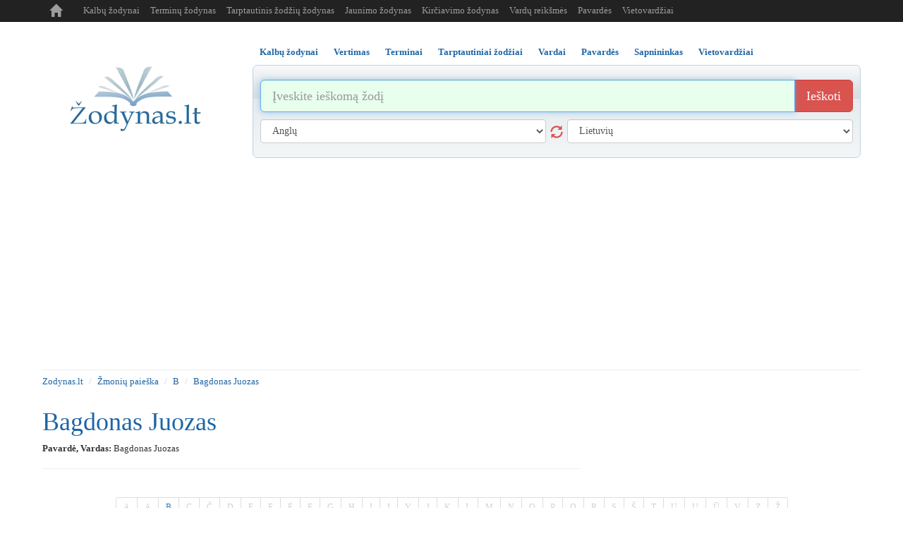

--- FILE ---
content_type: text/html; charset=utf-8
request_url: https://www.google.com/recaptcha/api2/aframe
body_size: 250
content:
<!DOCTYPE HTML><html><head><meta http-equiv="content-type" content="text/html; charset=UTF-8"></head><body><script nonce="wDN5k0aVKbR283-NgCI-9w">/** Anti-fraud and anti-abuse applications only. See google.com/recaptcha */ try{var clients={'sodar':'https://pagead2.googlesyndication.com/pagead/sodar?'};window.addEventListener("message",function(a){try{if(a.source===window.parent){var b=JSON.parse(a.data);var c=clients[b['id']];if(c){var d=document.createElement('img');d.src=c+b['params']+'&rc='+(localStorage.getItem("rc::a")?sessionStorage.getItem("rc::b"):"");window.document.body.appendChild(d);sessionStorage.setItem("rc::e",parseInt(sessionStorage.getItem("rc::e")||0)+1);localStorage.setItem("rc::h",'1763238003085');}}}catch(b){}});window.parent.postMessage("_grecaptcha_ready", "*");}catch(b){}</script></body></html>

--- FILE ---
content_type: text/css
request_url: https://www.zodynas.lt/c/helper.css
body_size: 1327
content:
.margin-0, .m-0{margin:0;}
.margin-0_5, .m-0_5{margin:0 5px;}
.margin-5, .m-5{margin:5px;}
.margin-5_0, .m-5_0{margin:5px 0;}
.margin-10_0, .m-10_0{margin:10px 0;}
.margin-X_0, .m-X_0i{margin-left:0 !important;margin-right:0 !important;}
.margin-top-10n, .m-t10n{margin-top:-10px;}
.margin-top-0, .m-t0{margin-top:0;}
.margin-top-5, .m-t5{margin-top:5px;}
.margin-top-10, .m-t10{margin-top:10px;}
.margin-top-20, .m-t20{margin-top:20px;}
.margin-top-30, .m-t30{margin-top:30px;}
.margin-top-40, .m-t40{margin-top:40px;}
.margin-top-50, .m-t50{margin-top:50px;}
.margin-top-80, .m-t80{margin-top:80px;}
.margin-right-0, .m-r0{margin-right:0;}
.margin-right-5, .m-r5{margin-right:5px;}
.margin-right-10, .m-r10{margin-right:10px;}
.margin-bottom-0, .m-b0{margin-bottom:0;}
.margin-bottom-5, .m-b5{margin-bottom:5px;}
.margin-bottom-10, .m-b10{margin-bottom:10px;}
.margin-left-0, .m-l0{margin-left:0;}
.margin-left-5, .m-l5{margin-left:5px;}
.margin-left-10, .m-l10{margin-left:10px;}
.margin-left-20, .m-l20{margin-left:20px;}
.margin-left-40, .m-l40{margin-left:40px;}
.padding-0, .p-0{padding:0;}
.padding-0-important, .p-b0i{padding-bottom:0 !important;}
.padding-5, .p-5{padding:5px;}
.padding-10, .p-10{padding:10px;}
.padding-5_0, .p-5_0{padding:5px 0;}
.padding-X_0, .p-X_0i{padding-left:0 !important;padding-right:0 !important;}
.padding-top-5, .p-t5{padding-top:5px;}
.padding-top-10, .p-t10{padding-top:10px;}
.padding-right-0, .p-r0{padding-right:0;}
.padding-right-5, .p-r5{padding-right:5px;}
.padding-right-10, .p-r10{padding-right:10px;}
.padding-right-15, .p-r15{padding-right:15px;}
.padding-bottom-0, .p-b0{padding-bottom:0;}
.padding-bottom-5, .p-b5{padding-bottom:5px;}
.padding-bottom-10, .p-b10{padding-bottom:10px;}
.padding-left-0, .p-l0{padding-left:0;}
.padding-left-5, .p-l5{padding-left:5px;}
.padding-left-10, .p-l10{padding-left:10px;}
.padding-left-15, .p-l15{padding-left:15px;}
.display-block, .d-b{display:block;}
.display-inline, .d-i{display:inline;}
.display-none, .d-n{display:none;}
.overflow-hidden, .o-h{overflow:hidden;}
.text-transform-capitilize, .t-t-c{text-transform:capitalize;}
.text-align-center, .t-a-c{text-align:center;}
.text-align-right, .t-a-r{text-align:right;}
.text-align-left, .t-a-l{text-align:left;}
.width-50p, .w-50p{width:50%;}
.width-75p, .w-75p{width:75%;}
.width-100p, .w-100p{width:100%;}
.height-100p, .h-100p{height:100%;}
.height-200, .h-200{height:200px;}
.height-400, .h-400{height:400px;}
.top-0, .t-0{top:0;}
.left-0, .l-0{left:0;}
.background-white, .bg-white, .bg-w{background:white;}
.color-green, .c-g{color:#3D9400;}
.color-d1d1d1, .c-d1{color:#d1d1d1;}
.color-d1d1d1-important, .c-d1i{color:#d1d1d1 !important;}
.float-left, .f-l{float:left;}
.float-right, .f-r{float:right;}
.cursor-pointer, .cur-p{cursor:pointer;}
.position-relative, .pos-r{position:relative;}
.position-absolute, .pos-a{position:absolute;}
.box-shadow-bottom-grey, .bsh-b-g{-webkit-box-shadow:0 3px 3px -1px rgba(0,0,0,0.12);-moz-box-shadow:0 3px 3px -1px rgba(0,0,0,0.12);box-shadow:0 3px 3px -1px rgba(0,0,0,0.12);}
.box-shadow-top-grey, .bsh-t-g{-webkit-box-shadow:0px 0px 3px rgba(0,0,0,.12);-moz-box-shadow:0px 0px 3px rgba(0,0,0,.12);box-shadow:0px 0px 3px rgba(0,0,0,.12);}
.border-none, .b-n{border:none;}
.font-size-11, .fs-11, .s11{font-size:11px;}
.font-size-13, .fs-13, .s13{font-size:13px;}
.font-size-14, .fs-14, .s14{font-size:14px;}
.font-size-16, .fs-16, .s16{font-size:16px;}
.font-size-18, .fs-18, .s18{font-size:18px;}
.font-size-24, .fs-24, .s24{font-size:24px;}
.f-c, .capitilize{text-transform:capitalize;}
.font-weight-bold, .strong, .bold, .f-b{font-weight:bold;}
.no-wrap, .no-break{white-space:nowrap}
.vertical-align-top, .v-a-t{vertical-align:top;}
.no-bullet{list-style-type:none;}
html, body{padding:0;margin:0;}
a{cursor:pointer;}
table{border:solid 1px #eee;}
table th{background:#eee;border:solid 1px #d1d1d1;}
.min-width-80, .m-w80{min-width:80px;}
.font-size-14, .fs-14{font-size:14px;}
.font-size-18, .fs-18{font-size:18px;line-height:18px;}
.font-size-20, .fs-20{font-size:20px;line-height:22px;}
input:focus{background:#e8ffed;}
.margin-bottom-20, .m-b20{margin-bottom:20px;}
.text-xs-left{text-align:left;}
.text-xs-right{text-align:right;}
.text-xs-center{text-align:center;}
.text-xs-justify{text-align:justify;}
@media screen and (max-width:768px){.text-sm-left{text-align:left;}
.text-sm-right{text-align:right;}
.text-sm-center{text-align:center;}
.text-sm-justify{text-align:justify;}
}
@media screen and (min-width:768px){.text-md-left{text-align:left;}
.text-md-right{text-align:right;}
.text-md-center{text-align:center;}
.text-md-justify{text-align:justify;}
}
@media screen and (min-width:1200px){.text-lg-left{text-align:left;}
.text-lg-right{text-align:right;}
.text-lg-center{text-align:center;}
.text-lg-justify{text-align:justify;}
}

--- FILE ---
content_type: application/javascript
request_url: https://www.zodynas.lt/j/j.js
body_size: 2740
content:
base = {
	go: function(url) {
		window.location = url;
	},

    trackOutboundLink: function( url )
    {
        ga('send', 'event', 'outbound', 'click', url, {
            'transport': 'beacon',
            'hitCallback': function(){}
        });
    }
};

 
trans = {

    token: null,

    init: function()
    {
	  	trans.default('en','lt');

	  	$( '.glyphicon-refresh' ).click( function(){
            trans.reverse();
        });

        $( '#search11' ).submit( function() {

          var search    = $( '#search11 input[name=search]' ),
              from      = $( '#search11 select[name=from]' ),
              to        = $( '#search11 select[name=to]' );

          search.removeClass('error');
          from.removeClass('error');
          to.removeClass('error');

          if ( search.val()=='' ) {
              search.addClass('error').focus();
              return false;
          }

          if ( from.val()=='' ) {
              from.addClass('error').focus();
              return false;
          }

          if ( to.val()=='') {
              to.addClass('error').focus();
              return false;
          }

          if ( window.location.href.indexOf('vertimas/') > 0 )
              trans.submit();

          return false;
        });
      
    },
    
    submit: function() 
    {
      var text  = $( '#search11 input[name=search]' ).val(),
          from  = $( '#search11 select[name=from]' ).val(),
          to    = $( '#search11 select[name=to]' ).val();

      if ( trans.token != null ) {
          trans.translate(text, from, to);
          return false;
      }

      $.get( '/ajax?object_id=29', function( data ) {
            trans.token = data;
            trans.translate(text, from, to);
        });

      return false;
    },

    translate: function ( text, from, to )
    {
        var p = {
            'text': text,
            'from': from,
            'to': to,
            'oncomplete': 'trans.show',
            'appId': "Bearer " + trans.token
        };

        var method = "http://api.microsofttranslator.com/V2/Ajax.svc/Translate";
        $.ajax({
            url: method,
            type: "GET",
            data: p,
            dataType: 'jsonp',
            cache: true
        });
    },

    show: function( data )
    {
        if ( typeof data != 'string' )
            return;

        $( '#translated' ).text( data );
    },
    
    default: function( from, to )
    {
        var fromSelect    = $( 'select[name=from]' ),
            toSelect      = $( 'select[name=to]' );

    	if ( fromSelect.val() == '' )
    	    fromSelect.val( from );

    	if ( toSelect.val() == '' )
            toSelect.val( to );
    },
    
    reverse: function()
    {
    	var from    = $( 'select[name=from]' ),
            to      = $( 'select[name=to]' ),
            tmp     = from.val();

    	from.val( to.val() );
    	to.val(tmp);
    }
};


//google.setOnLoadCallback(trans.init);


// ---------------

var comments = {};
comment = {
	init: function(dt)
	{
		//dt.data=[];
		comments[dt.id] = dt;
		$('button[name="comment"]').click(function() {
			
			if (!comment.valid(dt)) return;

			var form = $(this).closest('form');
			var id = form.attr('rel');
			var data = $(form).serializeArray();

			//data[100] = {};
			data.push({'name':'dt','value':JSON.stringify(dt)});
			
			
			$('div#'+id+' div.list').load(
				  dt.url,
				  data,
				  function() {
					  
					  // Clear form elements
					  $('div#'+id+' form[rel='+id+'] :input').each(function() {
					  var type = this.type;
					  var tag = this.tagName.toLowerCase();

					  if (type == 'text' || tag == 'textarea')
						this.value = '';
					  });
					  
					  // Make inserted comment more visible
					  var speed = 'normal';
					  $('div#'+id+' div.list ul li:first').fadeTo(speed, 0.3, function() {
						  	$(this).css('background','#E1FFDF');
					        $(this).fadeTo(speed, 1, function(){$(this).fadeTo(speed, 0.3,function(){
					        	$(this).fadeTo(speed, 1);
					        	
					        });});
					  });
					  
				  }
				);
			
		});
	},
	
	valid: function (dt)
	{
		var name = $('div#'+dt.id+' input[name=author]').val();
		var text = $('div#'+dt.id+' textarea[name=text]').val();
		
		if (name=='') 
		{
			$('div#'+dt.id+' input[name=author]').focus();
			$('div#'+dt.id+' input[name=author]').css('background', '#FFDFDF');
			return false;			
		}	
		if (text=='')
		{
			$('div#'+dt.id+' textarea[name=text]').focus();
			$('div#'+dt.id+' textarea[name=text]').css('background', '#FFDFDF');
			$('div#'+dt.id+' textarea[textarea=text]').css('border', 'solid 1px #000');
			return false;
		}	
		
		return true;
	}
};


var rates = {};
rate = {
	init: function(dt)
	{
		// dt.id : unique id - string
		// dt.url : ajax url
		rates[dt.id] = dt;
		
		$('#' + dt.id).stars({
			
			oneVoteOnly: true,
			callback: function(ui, type, value){
				dt.value = value;
				rate.vote(dt);
			}
		}); 
		
		//debug(rates[dt.id]);
	},
	
	vote: function(dt)
	{
		$.ajax({
		  url: dt.url,
		  dataType: 'json',
		  data: dt,
		  success: function(data) {
		    //$('.result').html(data);
		    rate.parse(data);
		  }
		});
		
	},
	
	parse: function(dt)
	{
		$('#'+dt.id).stars('select', Math.round(dt.avg));
		var text = dt.avg+' ('+dt.quantity+')';
		$('#'+dt.id+' span').html(text);
		//debug(dt);
	}
		
};


versioning = {
init: function()
{
	$('div.versioning').click(function(){
		//alert($(this).css('display'));
		if ($('div.editor').css('display')=='none')
		{	
			$('div.editor').slideDown('normal');
			base.go('#frm_versioning');
		}
		else
		{
			$('div.editor').slideUp('normal');
		}		
	});

	$('button.versioning').click(function(){
		//alert($(this).css('display'));
		if ($('div.editor').css('display')=='none')
		{	
			$('div.editor').slideDown('normal');
			base.go('#frm_versioning');
		}
		else
		{
			$('div.editor').slideUp('normal');
		}		
	});
},

valid: function (OBJECT_ID)
{
	if (versioning.validate(OBJECT_ID)==true)
	{
		versioning.ajax(OBJECT_ID);
	}
},

validate: function()
{
	$('div.editor [rel=frm]').each(function(){
		var val = $.trim($(this).val());
		if (val == '')
		{	
			$(this).focus();
			$(this).css('background','#FFBFBF');
			return false;
		}
		else
		{
			$(this).css('background','#F0FFEF');
		}				
	});
	return true;
},

ajax: function(OBJECT_ID)
{
	var data = $('#frm_versioning').serializeArray();
	$.ajax({type: "POST",  
		url: "/ajax.php?object_id="+OBJECT_ID+"&cmd=user_modify",  
		'data': data,  
		success:function(d)
		{
			if (d==1)
			{
				alert('Informacija sėkmingai išiųsta peržiūrai.');
				$('div.editor').slideUp('normal');
				$('div.versioning').fadeOut('slow');
			}
			else
			{
				alert('Informacija negali būti nusiųsta. \r\n1. Patikrinkite ar teisingai suvestas saugos kodas.\r\n2. Nepadarėte jokių pakeitimų.');
				}	
			}
		});
	}
};


//---- document.ready --------------------------------------
$(document).ready(function(){

	// versioning init
	//versioning.init();

    trans.init();

    // ------- NEW
    // Bootstrapped tabs
    //$('ul[role=tablist] li.active').removeClass('active').find('a').tab( 'show' );
    //$('.nav-pills, .nav-tabs').tabdrop( {text:'Kitos rubrikos'} );

    if ( typeof commentData != 'undefined' ) {
        comment.init( commentData );
    };


    /* Track outbound links as events in analytics */
    $('a').click( function() {
        var url = this.href;
        url =  url.toString().replace(/^(.*\/\/[^\/?#]*).*$/,"$1");
        if (url.search('zodynas.lt') < 0) {
            base.trackOutboundLink(url);
        }
    } );

});

// 2019-01-17
//$('ul[role=tablist] li.active').removeClass('active').find('a').tab( 'show' );
//$('.nav-pills, .nav-tabs').tabdrop( {text:'Kitos rubrikos'} );




function debug(o){var s=null;for(p in o)s+=p+' - '+o[p]+'\r\n';alert(s);};

function is_mobile() {try{ document.createEvent("TouchEvent"); return true; } catch(e){ return false; }};